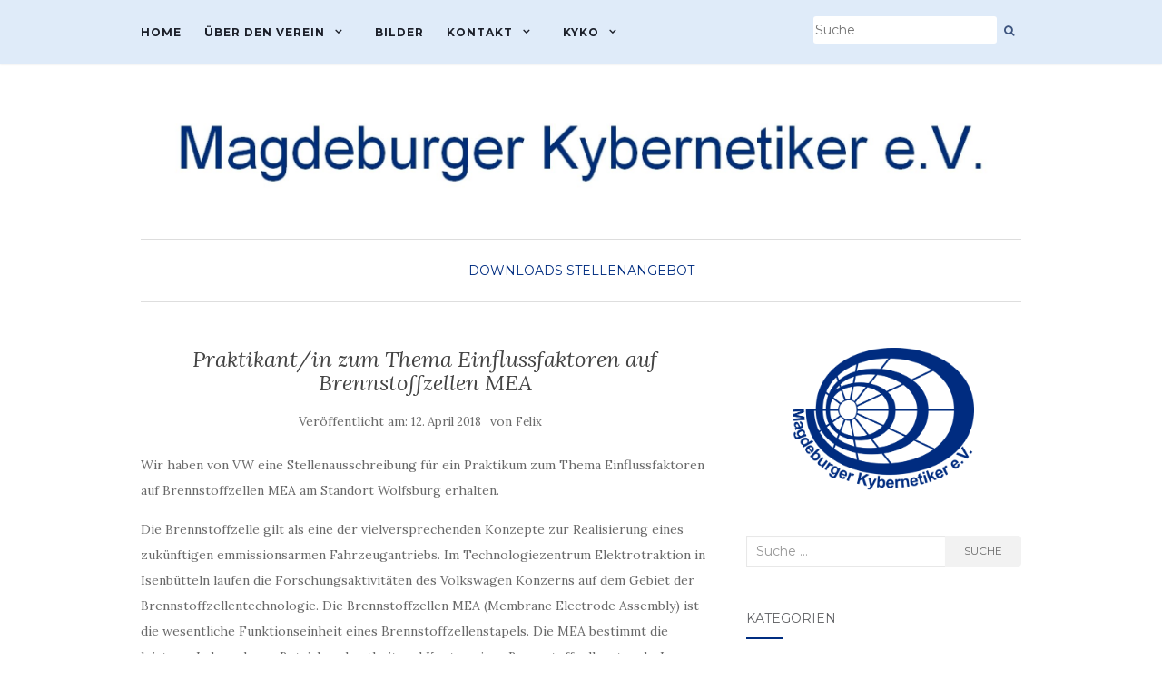

--- FILE ---
content_type: text/html; charset=UTF-8
request_url: https://www.magdeburgerkybernetiker.de/2018/04/12/praktikant-in-zum-thema-einflussfaktoren-auf-brennstoffzellen-mea/
body_size: 44503
content:
<!doctype html>
	<!--[if !IE]>
	<html class="no-js non-ie" lang="de"> <![endif]-->
	<!--[if IE 7 ]>
	<html class="no-js ie7" lang="de"> <![endif]-->
	<!--[if IE 8 ]>
	<html class="no-js ie8" lang="de"> <![endif]-->
	<!--[if IE 9 ]>
	<html class="no-js ie9" lang="de"> <![endif]-->
	<!--[if gt IE 9]><!-->
<html class="no-js" lang="de"> <!--<![endif]-->
<head>
<meta charset="UTF-8">
<meta name="viewport" content="width=device-width, initial-scale=1">
<link rel="profile" href="http://gmpg.org/xfn/11">
<link rel="pingback" href="https://www.magdeburgerkybernetiker.de/xmlrpc.php">

<title>Praktikant/in zum Thema Einflussfaktoren auf Brennstoffzellen MEA &#8211; Verein Magdeburger Kybernetiker</title>
<meta name='robots' content='max-image-preview:large' />
<link rel='dns-prefetch' href='//fonts.googleapis.com' />
<link rel="alternate" type="application/rss+xml" title="Verein Magdeburger Kybernetiker &raquo; Feed" href="https://www.magdeburgerkybernetiker.de/feed/" />
<link rel="alternate" type="application/rss+xml" title="Verein Magdeburger Kybernetiker &raquo; Kommentar-Feed" href="https://www.magdeburgerkybernetiker.de/comments/feed/" />
<script type="text/javascript">
/* <![CDATA[ */
window._wpemojiSettings = {"baseUrl":"https:\/\/s.w.org\/images\/core\/emoji\/15.0.3\/72x72\/","ext":".png","svgUrl":"https:\/\/s.w.org\/images\/core\/emoji\/15.0.3\/svg\/","svgExt":".svg","source":{"concatemoji":"https:\/\/www.magdeburgerkybernetiker.de\/wp-includes\/js\/wp-emoji-release.min.js?ver=6.5.7"}};
/*! This file is auto-generated */
!function(i,n){var o,s,e;function c(e){try{var t={supportTests:e,timestamp:(new Date).valueOf()};sessionStorage.setItem(o,JSON.stringify(t))}catch(e){}}function p(e,t,n){e.clearRect(0,0,e.canvas.width,e.canvas.height),e.fillText(t,0,0);var t=new Uint32Array(e.getImageData(0,0,e.canvas.width,e.canvas.height).data),r=(e.clearRect(0,0,e.canvas.width,e.canvas.height),e.fillText(n,0,0),new Uint32Array(e.getImageData(0,0,e.canvas.width,e.canvas.height).data));return t.every(function(e,t){return e===r[t]})}function u(e,t,n){switch(t){case"flag":return n(e,"\ud83c\udff3\ufe0f\u200d\u26a7\ufe0f","\ud83c\udff3\ufe0f\u200b\u26a7\ufe0f")?!1:!n(e,"\ud83c\uddfa\ud83c\uddf3","\ud83c\uddfa\u200b\ud83c\uddf3")&&!n(e,"\ud83c\udff4\udb40\udc67\udb40\udc62\udb40\udc65\udb40\udc6e\udb40\udc67\udb40\udc7f","\ud83c\udff4\u200b\udb40\udc67\u200b\udb40\udc62\u200b\udb40\udc65\u200b\udb40\udc6e\u200b\udb40\udc67\u200b\udb40\udc7f");case"emoji":return!n(e,"\ud83d\udc26\u200d\u2b1b","\ud83d\udc26\u200b\u2b1b")}return!1}function f(e,t,n){var r="undefined"!=typeof WorkerGlobalScope&&self instanceof WorkerGlobalScope?new OffscreenCanvas(300,150):i.createElement("canvas"),a=r.getContext("2d",{willReadFrequently:!0}),o=(a.textBaseline="top",a.font="600 32px Arial",{});return e.forEach(function(e){o[e]=t(a,e,n)}),o}function t(e){var t=i.createElement("script");t.src=e,t.defer=!0,i.head.appendChild(t)}"undefined"!=typeof Promise&&(o="wpEmojiSettingsSupports",s=["flag","emoji"],n.supports={everything:!0,everythingExceptFlag:!0},e=new Promise(function(e){i.addEventListener("DOMContentLoaded",e,{once:!0})}),new Promise(function(t){var n=function(){try{var e=JSON.parse(sessionStorage.getItem(o));if("object"==typeof e&&"number"==typeof e.timestamp&&(new Date).valueOf()<e.timestamp+604800&&"object"==typeof e.supportTests)return e.supportTests}catch(e){}return null}();if(!n){if("undefined"!=typeof Worker&&"undefined"!=typeof OffscreenCanvas&&"undefined"!=typeof URL&&URL.createObjectURL&&"undefined"!=typeof Blob)try{var e="postMessage("+f.toString()+"("+[JSON.stringify(s),u.toString(),p.toString()].join(",")+"));",r=new Blob([e],{type:"text/javascript"}),a=new Worker(URL.createObjectURL(r),{name:"wpTestEmojiSupports"});return void(a.onmessage=function(e){c(n=e.data),a.terminate(),t(n)})}catch(e){}c(n=f(s,u,p))}t(n)}).then(function(e){for(var t in e)n.supports[t]=e[t],n.supports.everything=n.supports.everything&&n.supports[t],"flag"!==t&&(n.supports.everythingExceptFlag=n.supports.everythingExceptFlag&&n.supports[t]);n.supports.everythingExceptFlag=n.supports.everythingExceptFlag&&!n.supports.flag,n.DOMReady=!1,n.readyCallback=function(){n.DOMReady=!0}}).then(function(){return e}).then(function(){var e;n.supports.everything||(n.readyCallback(),(e=n.source||{}).concatemoji?t(e.concatemoji):e.wpemoji&&e.twemoji&&(t(e.twemoji),t(e.wpemoji)))}))}((window,document),window._wpemojiSettings);
/* ]]> */
</script>
<style id='wp-emoji-styles-inline-css' type='text/css'>

	img.wp-smiley, img.emoji {
		display: inline !important;
		border: none !important;
		box-shadow: none !important;
		height: 1em !important;
		width: 1em !important;
		margin: 0 0.07em !important;
		vertical-align: -0.1em !important;
		background: none !important;
		padding: 0 !important;
	}
</style>
<link rel='stylesheet' id='wp-block-library-css' href='https://www.magdeburgerkybernetiker.de/wp-includes/css/dist/block-library/style.min.css?ver=6.5.7' type='text/css' media='all' />
<style id='classic-theme-styles-inline-css' type='text/css'>
/*! This file is auto-generated */
.wp-block-button__link{color:#fff;background-color:#32373c;border-radius:9999px;box-shadow:none;text-decoration:none;padding:calc(.667em + 2px) calc(1.333em + 2px);font-size:1.125em}.wp-block-file__button{background:#32373c;color:#fff;text-decoration:none}
</style>
<style id='global-styles-inline-css' type='text/css'>
body{--wp--preset--color--black: #000000;--wp--preset--color--cyan-bluish-gray: #abb8c3;--wp--preset--color--white: #ffffff;--wp--preset--color--pale-pink: #f78da7;--wp--preset--color--vivid-red: #cf2e2e;--wp--preset--color--luminous-vivid-orange: #ff6900;--wp--preset--color--luminous-vivid-amber: #fcb900;--wp--preset--color--light-green-cyan: #7bdcb5;--wp--preset--color--vivid-green-cyan: #00d084;--wp--preset--color--pale-cyan-blue: #8ed1fc;--wp--preset--color--vivid-cyan-blue: #0693e3;--wp--preset--color--vivid-purple: #9b51e0;--wp--preset--gradient--vivid-cyan-blue-to-vivid-purple: linear-gradient(135deg,rgba(6,147,227,1) 0%,rgb(155,81,224) 100%);--wp--preset--gradient--light-green-cyan-to-vivid-green-cyan: linear-gradient(135deg,rgb(122,220,180) 0%,rgb(0,208,130) 100%);--wp--preset--gradient--luminous-vivid-amber-to-luminous-vivid-orange: linear-gradient(135deg,rgba(252,185,0,1) 0%,rgba(255,105,0,1) 100%);--wp--preset--gradient--luminous-vivid-orange-to-vivid-red: linear-gradient(135deg,rgba(255,105,0,1) 0%,rgb(207,46,46) 100%);--wp--preset--gradient--very-light-gray-to-cyan-bluish-gray: linear-gradient(135deg,rgb(238,238,238) 0%,rgb(169,184,195) 100%);--wp--preset--gradient--cool-to-warm-spectrum: linear-gradient(135deg,rgb(74,234,220) 0%,rgb(151,120,209) 20%,rgb(207,42,186) 40%,rgb(238,44,130) 60%,rgb(251,105,98) 80%,rgb(254,248,76) 100%);--wp--preset--gradient--blush-light-purple: linear-gradient(135deg,rgb(255,206,236) 0%,rgb(152,150,240) 100%);--wp--preset--gradient--blush-bordeaux: linear-gradient(135deg,rgb(254,205,165) 0%,rgb(254,45,45) 50%,rgb(107,0,62) 100%);--wp--preset--gradient--luminous-dusk: linear-gradient(135deg,rgb(255,203,112) 0%,rgb(199,81,192) 50%,rgb(65,88,208) 100%);--wp--preset--gradient--pale-ocean: linear-gradient(135deg,rgb(255,245,203) 0%,rgb(182,227,212) 50%,rgb(51,167,181) 100%);--wp--preset--gradient--electric-grass: linear-gradient(135deg,rgb(202,248,128) 0%,rgb(113,206,126) 100%);--wp--preset--gradient--midnight: linear-gradient(135deg,rgb(2,3,129) 0%,rgb(40,116,252) 100%);--wp--preset--font-size--small: 13px;--wp--preset--font-size--medium: 20px;--wp--preset--font-size--large: 36px;--wp--preset--font-size--x-large: 42px;--wp--preset--spacing--20: 0.44rem;--wp--preset--spacing--30: 0.67rem;--wp--preset--spacing--40: 1rem;--wp--preset--spacing--50: 1.5rem;--wp--preset--spacing--60: 2.25rem;--wp--preset--spacing--70: 3.38rem;--wp--preset--spacing--80: 5.06rem;--wp--preset--shadow--natural: 6px 6px 9px rgba(0, 0, 0, 0.2);--wp--preset--shadow--deep: 12px 12px 50px rgba(0, 0, 0, 0.4);--wp--preset--shadow--sharp: 6px 6px 0px rgba(0, 0, 0, 0.2);--wp--preset--shadow--outlined: 6px 6px 0px -3px rgba(255, 255, 255, 1), 6px 6px rgba(0, 0, 0, 1);--wp--preset--shadow--crisp: 6px 6px 0px rgba(0, 0, 0, 1);}:where(.is-layout-flex){gap: 0.5em;}:where(.is-layout-grid){gap: 0.5em;}body .is-layout-flex{display: flex;}body .is-layout-flex{flex-wrap: wrap;align-items: center;}body .is-layout-flex > *{margin: 0;}body .is-layout-grid{display: grid;}body .is-layout-grid > *{margin: 0;}:where(.wp-block-columns.is-layout-flex){gap: 2em;}:where(.wp-block-columns.is-layout-grid){gap: 2em;}:where(.wp-block-post-template.is-layout-flex){gap: 1.25em;}:where(.wp-block-post-template.is-layout-grid){gap: 1.25em;}.has-black-color{color: var(--wp--preset--color--black) !important;}.has-cyan-bluish-gray-color{color: var(--wp--preset--color--cyan-bluish-gray) !important;}.has-white-color{color: var(--wp--preset--color--white) !important;}.has-pale-pink-color{color: var(--wp--preset--color--pale-pink) !important;}.has-vivid-red-color{color: var(--wp--preset--color--vivid-red) !important;}.has-luminous-vivid-orange-color{color: var(--wp--preset--color--luminous-vivid-orange) !important;}.has-luminous-vivid-amber-color{color: var(--wp--preset--color--luminous-vivid-amber) !important;}.has-light-green-cyan-color{color: var(--wp--preset--color--light-green-cyan) !important;}.has-vivid-green-cyan-color{color: var(--wp--preset--color--vivid-green-cyan) !important;}.has-pale-cyan-blue-color{color: var(--wp--preset--color--pale-cyan-blue) !important;}.has-vivid-cyan-blue-color{color: var(--wp--preset--color--vivid-cyan-blue) !important;}.has-vivid-purple-color{color: var(--wp--preset--color--vivid-purple) !important;}.has-black-background-color{background-color: var(--wp--preset--color--black) !important;}.has-cyan-bluish-gray-background-color{background-color: var(--wp--preset--color--cyan-bluish-gray) !important;}.has-white-background-color{background-color: var(--wp--preset--color--white) !important;}.has-pale-pink-background-color{background-color: var(--wp--preset--color--pale-pink) !important;}.has-vivid-red-background-color{background-color: var(--wp--preset--color--vivid-red) !important;}.has-luminous-vivid-orange-background-color{background-color: var(--wp--preset--color--luminous-vivid-orange) !important;}.has-luminous-vivid-amber-background-color{background-color: var(--wp--preset--color--luminous-vivid-amber) !important;}.has-light-green-cyan-background-color{background-color: var(--wp--preset--color--light-green-cyan) !important;}.has-vivid-green-cyan-background-color{background-color: var(--wp--preset--color--vivid-green-cyan) !important;}.has-pale-cyan-blue-background-color{background-color: var(--wp--preset--color--pale-cyan-blue) !important;}.has-vivid-cyan-blue-background-color{background-color: var(--wp--preset--color--vivid-cyan-blue) !important;}.has-vivid-purple-background-color{background-color: var(--wp--preset--color--vivid-purple) !important;}.has-black-border-color{border-color: var(--wp--preset--color--black) !important;}.has-cyan-bluish-gray-border-color{border-color: var(--wp--preset--color--cyan-bluish-gray) !important;}.has-white-border-color{border-color: var(--wp--preset--color--white) !important;}.has-pale-pink-border-color{border-color: var(--wp--preset--color--pale-pink) !important;}.has-vivid-red-border-color{border-color: var(--wp--preset--color--vivid-red) !important;}.has-luminous-vivid-orange-border-color{border-color: var(--wp--preset--color--luminous-vivid-orange) !important;}.has-luminous-vivid-amber-border-color{border-color: var(--wp--preset--color--luminous-vivid-amber) !important;}.has-light-green-cyan-border-color{border-color: var(--wp--preset--color--light-green-cyan) !important;}.has-vivid-green-cyan-border-color{border-color: var(--wp--preset--color--vivid-green-cyan) !important;}.has-pale-cyan-blue-border-color{border-color: var(--wp--preset--color--pale-cyan-blue) !important;}.has-vivid-cyan-blue-border-color{border-color: var(--wp--preset--color--vivid-cyan-blue) !important;}.has-vivid-purple-border-color{border-color: var(--wp--preset--color--vivid-purple) !important;}.has-vivid-cyan-blue-to-vivid-purple-gradient-background{background: var(--wp--preset--gradient--vivid-cyan-blue-to-vivid-purple) !important;}.has-light-green-cyan-to-vivid-green-cyan-gradient-background{background: var(--wp--preset--gradient--light-green-cyan-to-vivid-green-cyan) !important;}.has-luminous-vivid-amber-to-luminous-vivid-orange-gradient-background{background: var(--wp--preset--gradient--luminous-vivid-amber-to-luminous-vivid-orange) !important;}.has-luminous-vivid-orange-to-vivid-red-gradient-background{background: var(--wp--preset--gradient--luminous-vivid-orange-to-vivid-red) !important;}.has-very-light-gray-to-cyan-bluish-gray-gradient-background{background: var(--wp--preset--gradient--very-light-gray-to-cyan-bluish-gray) !important;}.has-cool-to-warm-spectrum-gradient-background{background: var(--wp--preset--gradient--cool-to-warm-spectrum) !important;}.has-blush-light-purple-gradient-background{background: var(--wp--preset--gradient--blush-light-purple) !important;}.has-blush-bordeaux-gradient-background{background: var(--wp--preset--gradient--blush-bordeaux) !important;}.has-luminous-dusk-gradient-background{background: var(--wp--preset--gradient--luminous-dusk) !important;}.has-pale-ocean-gradient-background{background: var(--wp--preset--gradient--pale-ocean) !important;}.has-electric-grass-gradient-background{background: var(--wp--preset--gradient--electric-grass) !important;}.has-midnight-gradient-background{background: var(--wp--preset--gradient--midnight) !important;}.has-small-font-size{font-size: var(--wp--preset--font-size--small) !important;}.has-medium-font-size{font-size: var(--wp--preset--font-size--medium) !important;}.has-large-font-size{font-size: var(--wp--preset--font-size--large) !important;}.has-x-large-font-size{font-size: var(--wp--preset--font-size--x-large) !important;}
.wp-block-navigation a:where(:not(.wp-element-button)){color: inherit;}
:where(.wp-block-post-template.is-layout-flex){gap: 1.25em;}:where(.wp-block-post-template.is-layout-grid){gap: 1.25em;}
:where(.wp-block-columns.is-layout-flex){gap: 2em;}:where(.wp-block-columns.is-layout-grid){gap: 2em;}
.wp-block-pullquote{font-size: 1.5em;line-height: 1.6;}
</style>
<link rel='stylesheet' id='activello-bootstrap-css' href='https://www.magdeburgerkybernetiker.de/wp-content/themes/activello/assets/css/bootstrap.min.css?ver=6.5.7' type='text/css' media='all' />
<link rel='stylesheet' id='activello-icons-css' href='https://www.magdeburgerkybernetiker.de/wp-content/themes/activello/assets/css/font-awesome.min.css?ver=6.5.7' type='text/css' media='all' />
<link rel='stylesheet' id='activello-fonts-css' href='//fonts.googleapis.com/css?family=Lora%3A400%2C400italic%2C700%2C700italic%7CMontserrat%3A400%2C700%7CMaven+Pro%3A400%2C700&#038;ver=6.5.7' type='text/css' media='all' />
<link rel='stylesheet' id='activello-style-css' href='https://www.magdeburgerkybernetiker.de/wp-content/themes/activello/style.css?ver=6.5.7' type='text/css' media='all' />
<script type="text/javascript" src="https://www.magdeburgerkybernetiker.de/wp-content/plugins/related-posts-thumbnails/assets/js/front.min.js?ver=4.3.1" id="rpt_front_style-js"></script>
<script type="text/javascript" src="https://www.magdeburgerkybernetiker.de/wp-includes/js/jquery/jquery.min.js?ver=3.7.1" id="jquery-core-js"></script>
<script type="text/javascript" src="https://www.magdeburgerkybernetiker.de/wp-includes/js/jquery/jquery-migrate.min.js?ver=3.4.1" id="jquery-migrate-js"></script>
<script type="text/javascript" src="https://www.magdeburgerkybernetiker.de/wp-content/plugins/related-posts-thumbnails/assets/js/lazy-load.js?ver=4.3.1" id="rpt-lazy-load-js"></script>
<script type="text/javascript" src="https://www.magdeburgerkybernetiker.de/wp-content/themes/activello/assets/js/vendor/modernizr.min.js?ver=6.5.7" id="activello-modernizr-js"></script>
<script type="text/javascript" src="https://www.magdeburgerkybernetiker.de/wp-content/themes/activello/assets/js/vendor/bootstrap.min.js?ver=6.5.7" id="activello-bootstrapjs-js"></script>
<script type="text/javascript" src="https://www.magdeburgerkybernetiker.de/wp-content/themes/activello/assets/js/functions.min.js?ver=6.5.7" id="activello-functions-js"></script>
<link rel="https://api.w.org/" href="https://www.magdeburgerkybernetiker.de/wp-json/" /><link rel="alternate" type="application/json" href="https://www.magdeburgerkybernetiker.de/wp-json/wp/v2/posts/291" /><link rel="EditURI" type="application/rsd+xml" title="RSD" href="https://www.magdeburgerkybernetiker.de/xmlrpc.php?rsd" />
<meta name="generator" content="WordPress 6.5.7" />
<link rel="canonical" href="https://www.magdeburgerkybernetiker.de/2018/04/12/praktikant-in-zum-thema-einflussfaktoren-auf-brennstoffzellen-mea/" />
<link rel='shortlink' href='https://www.magdeburgerkybernetiker.de/?p=291' />
<link rel="alternate" type="application/json+oembed" href="https://www.magdeburgerkybernetiker.de/wp-json/oembed/1.0/embed?url=https%3A%2F%2Fwww.magdeburgerkybernetiker.de%2F2018%2F04%2F12%2Fpraktikant-in-zum-thema-einflussfaktoren-auf-brennstoffzellen-mea%2F" />
<link rel="alternate" type="text/xml+oembed" href="https://www.magdeburgerkybernetiker.de/wp-json/oembed/1.0/embed?url=https%3A%2F%2Fwww.magdeburgerkybernetiker.de%2F2018%2F04%2F12%2Fpraktikant-in-zum-thema-einflussfaktoren-auf-brennstoffzellen-mea%2F&#038;format=xml" />
        <style>
            #related_posts_thumbnails li {
                border-right: 1px solid #dddddd;
                background-color: #ffffff            }

            #related_posts_thumbnails li:hover {
                background-color: #eeeeee;
            }

            .relpost_content {
                font-size: 12px;
                color: #333333;
            }

            .relpost-block-single {
                background-color: #ffffff;
                border-right: 1px solid #dddddd;
                border-left: 1px solid #dddddd;
                margin-right: -1px;
            }

            .relpost-block-single:hover {
                background-color: #eeeeee;
            }
        </style>

        <style type="text/css">a:hover, a:focus,article.post .post-categories a:hover,
			  .entry-title a:hover, .entry-meta a:hover, .entry-footer a:hover,
			  .read-more a:hover, .social-icons a:hover,
			  .flex-caption .post-categories a:hover, .flex-caption .read-more a:hover,
			  .flex-caption h2:hover, .comment-meta.commentmetadata a:hover,
			  .post-inner-content .cat-item a:hover,.navbar-default .navbar-nav > .active > a,
			  .navbar-default .navbar-nav > .active > a:hover,
			  .navbar-default .navbar-nav > .active > a:focus,
			  .navbar-default .navbar-nav > li > a:hover,
			  .navbar-default .navbar-nav > li > a:focus, .navbar-default .navbar-nav > .open > a,
			  .navbar-default .navbar-nav > .open > a:hover, blockquote:before,
			  .navbar-default .navbar-nav > .open > a:focus, .cat-title a,
			  .single .entry-content a, .site-info a:hover {color:#002d80}article.post .post-categories:after, .post-inner-content .cat-item:after, #secondary .widget-title:after, .dropdown-menu>.active>a, .dropdown-menu>.active>a:hover, .dropdown-menu>.active>a:focus {background:#002d80}.btn-default:hover, .label-default[href]:hover,
			  .label-default[href]:focus, .btn-default:hover,
			  .btn-default:focus, .btn-default:active,
			  .btn-default.active, #image-navigation .nav-previous a:hover,
			  #image-navigation .nav-next a:hover, .woocommerce #respond input#submit:hover,
			  .woocommerce a.button:hover, .woocommerce button.button:hover,
			  .woocommerce input.button:hover, .woocommerce #respond input#submit.alt:hover,
			  .woocommerce a.button.alt:hover, .woocommerce button.button.alt:hover,
			  .woocommerce input.button.alt:hover, .input-group-btn:last-child>.btn:hover, .scroll-to-top:hover,
			  button, html input[type=button]:hover, input[type=reset]:hover, .comment-list li .comment-body:after, .page-links a:hover span, .page-links span,
			  input[type=submit]:hover, .comment-form #submit:hover, .tagcloud a:hover,
			  .single .entry-content a:hover,  
			  .navbar-default .navbar-nav .open .dropdown-menu > li > a:hover,
			  .dropdown-menu> li> a:hover, .dropdown-menu> li> a:focus,
			  .navbar-default .navbar-nav .open .dropdown-menu > li > a:focus{background-color:#002d80; }#social a, .header-search-icon { color:#3e557f}#social a:hover, .header-search-icon:hover { color:#002d80}</style>	<style type="text/css">
		#social li{
			display: inline-block;
		}
		#social li,
		#social ul {
			border: 0!important;
			list-style: none;
			padding-left: 0;
			text-align: center;
		}
		#social li a[href*="twitter.com"] .fa:before,
		.fa-twitter:before {
			content: "\f099"
		}
		#social li a[href*="facebook.com"] .fa:before,
		.fa-facebook-f:before,
		.fa-facebook:before {
			content: "\f09a"
		}
		#social li a[href*="github.com"] .fa:before,
		.fa-github:before {
			content: "\f09b"
		}
		#social li a[href*="/feed"] .fa:before,
		.fa-rss:before {
			content: "\f09e"
		}
		#social li a[href*="pinterest.com"] .fa:before,
		.fa-pinterest:before {
			content: "\f0d2"
		}
		#social li a[href*="plus.google.com"] .fa:before,
		.fa-google-plus:before {
			content: "\f0d5"
		}
		#social li a[href*="linkedin.com"] .fa:before,
		.fa-linkedin:before {
			content: "\f0e1"
		}
		#social li a[href*="youtube.com"] .fa:before,
		.fa-youtube:before {
			content: "\f167"
		}
		#social li a[href*="instagram.com"] .fa:before,
		.fa-instagram:before {
			content: "\f16d"
		}
		#social li a[href*="flickr.com"] .fa:before,
		.fa-flickr:before {
			content: "\f16e"
		}
		#social li a[href*="tumblr.com"] .fa:before,
		.fa-tumblr:before {
			content: "\f173"
		}
		#social li a[href*="dribbble.com"] .fa:before,
		.fa-dribbble:before {
			content: "\f17d"
		}
		#social li a[href*="skype.com"] .fa:before,
		.fa-skype:before {
			content: "\f17e"
		}
		#social li a[href*="foursquare.com"] .fa:before,
		.fa-foursquare:before {
			content: "\f180"
		}
		#social li a[href*="vimeo.com"] .fa:before,
		.fa-vimeo-square:before {
			content: "\f194"
		}
		#social li a[href*="weheartit.com"] .fa:before,
		.fa-heart:before {
			content: "\f004"
		}
		#social li a[href*="spotify.com"] .fa:before,
		.fa-spotify:before {
			content: "\f1bc"
		}
		#social li a[href*="soundcloud.com"] .fa:before,
		.fa-soundcloud:before {
			content: "\f1be"
		}
	</style><style type="text/css" id="custom-background-css">
body.custom-background { background-color: #ffffff; }
</style>
	<link rel="icon" href="https://www.magdeburgerkybernetiker.de/wp-content/uploads/2017/08/cropped-logo-32x32.jpg" sizes="32x32" />
<link rel="icon" href="https://www.magdeburgerkybernetiker.de/wp-content/uploads/2017/08/cropped-logo-192x192.jpg" sizes="192x192" />
<link rel="apple-touch-icon" href="https://www.magdeburgerkybernetiker.de/wp-content/uploads/2017/08/cropped-logo-180x180.jpg" />
<meta name="msapplication-TileImage" content="https://www.magdeburgerkybernetiker.de/wp-content/uploads/2017/08/cropped-logo-270x270.jpg" />

</head>

<body class="post-template-default single single-post postid-291 single-format-standard custom-background wp-custom-logo group-blog has-sidebar-right">
<div id="page" class="hfeed site">

	<header id="masthead" class="site-header" role="banner">
		<nav class="navbar navbar-default" role="navigation">
			<div class="container">
				<div class="row">
					<div class="site-navigation-inner col-sm-12">
						<div class="navbar-header">
							<button type="button" class="btn navbar-toggle" data-toggle="collapse" data-target=".navbar-ex1-collapse">
								<span class="sr-only">Navigation ein-/ausschalten</span>
								<span class="icon-bar"></span>
								<span class="icon-bar"></span>
								<span class="icon-bar"></span>
							</button>
						</div>
						<div class="collapse navbar-collapse navbar-ex1-collapse"><ul id="menu-hauptmenue" class="nav navbar-nav"><li id="menu-item-116" class="menu-item menu-item-type-custom menu-item-object-custom menu-item-116"><a title="Home" href="/">Home</a></li>
<li id="menu-item-27" class="menu-item menu-item-type-post_type menu-item-object-page menu-item-has-children menu-item-27"><a title="Über den Verein" href="https://www.magdeburgerkybernetiker.de/ueber-den-verein/">Über den Verein </a><span class="activello-dropdown"></span>
<ul role="menu" class=" dropdown-menu">
	<li id="menu-item-84" class="menu-item menu-item-type-post_type menu-item-object-page menu-item-84"><a title="Über den Verein" href="https://www.magdeburgerkybernetiker.de/ueber-den-verein/">Über den Verein</a></li>
	<li id="menu-item-29" class="menu-item menu-item-type-post_type menu-item-object-page menu-item-29"><a title="Satzung" href="https://www.magdeburgerkybernetiker.de/ueber-den-verein/satzung/">Satzung</a></li>
	<li id="menu-item-416" class="menu-item menu-item-type-post_type menu-item-object-page menu-item-416"><a title="Beitragsordnung" href="https://www.magdeburgerkybernetiker.de/ueber-den-verein/beitragsordnung/">Beitragsordnung</a></li>
	<li id="menu-item-30" class="menu-item menu-item-type-post_type menu-item-object-page menu-item-30"><a title="Beirat" href="https://www.magdeburgerkybernetiker.de/ueber-den-verein/beirat/">Beirat</a></li>
	<li id="menu-item-31" class="menu-item menu-item-type-post_type menu-item-object-page menu-item-31"><a title="Ansprechpartner" href="https://www.magdeburgerkybernetiker.de/ueber-den-verein/ansprechpartner/">Ansprechpartner</a></li>
	<li id="menu-item-28" class="menu-item menu-item-type-post_type menu-item-object-page menu-item-28"><a title="Mitglied werden" href="https://www.magdeburgerkybernetiker.de/ueber-den-verein/mitglied-werden/">Mitglied werden</a></li>
</ul>
</li>
<li id="menu-item-118" class="menu-item menu-item-type-taxonomy menu-item-object-category menu-item-118"><a title="Bilder" href="https://www.magdeburgerkybernetiker.de/category/fotos/">Bilder</a></li>
<li id="menu-item-59" class="menu-item menu-item-type-post_type menu-item-object-page menu-item-has-children menu-item-59"><a title="Kontakt" href="https://www.magdeburgerkybernetiker.de/kontakt/">Kontakt </a><span class="activello-dropdown"></span>
<ul role="menu" class=" dropdown-menu">
	<li id="menu-item-124" class="menu-item menu-item-type-post_type menu-item-object-page menu-item-124"><a title="Ansprechpartner" href="https://www.magdeburgerkybernetiker.de/ueber-den-verein/ansprechpartner/">Ansprechpartner</a></li>
	<li id="menu-item-85" class="menu-item menu-item-type-post_type menu-item-object-page menu-item-85"><a title="Kontakt" href="https://www.magdeburgerkybernetiker.de/kontakt/">Kontakt</a></li>
	<li id="menu-item-60" class="menu-item menu-item-type-post_type menu-item-object-page menu-item-has-children menu-item-60"><a title="Rechtliches" href="https://www.magdeburgerkybernetiker.de/kontakt/rechtliches/">Rechtliches </a><span class="activello-dropdown"></span>
	<ul role="menu" class=" dropdown-menu">
		<li id="menu-item-311" class="menu-item menu-item-type-post_type menu-item-object-page menu-item-privacy-policy menu-item-311"><a title="Datenschutzerklärung" href="https://www.magdeburgerkybernetiker.de/datenschutzerklaerung/">Datenschutzerklärung</a></li>
		<li id="menu-item-61" class="menu-item menu-item-type-post_type menu-item-object-page menu-item-61"><a title="Impressum" href="https://www.magdeburgerkybernetiker.de/kontakt/impressum/">Impressum</a></li>
	</ul>
</li>
</ul>
</li>
<li id="menu-item-227" class="menu-item menu-item-type-post_type menu-item-object-page menu-item-has-children menu-item-227"><a title="KyKo" href="https://www.magdeburgerkybernetiker.de/kyko/">KyKo </a><span class="activello-dropdown"></span>
<ul role="menu" class=" dropdown-menu">
	<li id="menu-item-229" class="menu-item menu-item-type-post_type menu-item-object-page menu-item-229"><a title="Was ist die KyKo?" href="https://www.magdeburgerkybernetiker.de/kyko/">Was ist die KyKo?</a></li>
	<li id="menu-item-228" class="menu-item menu-item-type-post_type menu-item-object-page menu-item-228"><a title="Ablauf 2018" href="https://www.magdeburgerkybernetiker.de/kyko/kyko-ablauf/">Ablauf 2018</a></li>
</ul>
</li>
</ul></div>
						<div class="nav-search"><form action="https://www.magdeburgerkybernetiker.de/" method="get"><input type="text" name="s" value="" placeholder="Suche"><button type="submit" class="header-search-icon" name="submit" id="searchsubmit" value="Suche"><i class="fa fa-search"></i></button></form>							
						</div>
					</div>
				</div>
			</div>
		</nav><!-- .site-navigation -->

		
		<div class="container">
			<div id="logo">
				<span class="site-name">
									<a href="https://www.magdeburgerkybernetiker.de/" class="custom-logo-link" rel="home"><img width="2000" height="200" src="https://www.magdeburgerkybernetiker.de/wp-content/uploads/2017/08/cropped-header-text-1.jpg" class="custom-logo" alt="Verein Magdeburger Kybernetiker" decoding="async" fetchpriority="high" srcset="https://www.magdeburgerkybernetiker.de/wp-content/uploads/2017/08/cropped-header-text-1.jpg 2000w, https://www.magdeburgerkybernetiker.de/wp-content/uploads/2017/08/cropped-header-text-1-300x30.jpg 300w, https://www.magdeburgerkybernetiker.de/wp-content/uploads/2017/08/cropped-header-text-1-768x77.jpg 768w, https://www.magdeburgerkybernetiker.de/wp-content/uploads/2017/08/cropped-header-text-1-1024x102.jpg 1024w" sizes="(max-width: 2000px) 100vw, 2000px" /></a>
									</span><!-- end of .site-name -->

							</div><!-- end of #logo -->

						<div id="line"></div>
					</div>

	</header><!-- #masthead -->


	<div id="content" class="site-content">

		<div class="top-section">
					</div>

		<div class="container main-content-area">

						<div class="cat-title">
				<ul class="post-categories">
	<li><a href="https://www.magdeburgerkybernetiker.de/category/downloads/" rel="category tag">Downloads</a></li>
	<li><a href="https://www.magdeburgerkybernetiker.de/category/stellenangebot/" rel="category tag">Stellenangebot</a></li></ul>			</div>
									
			<div class="row">
				<div class="main-content-inner col-sm-12 col-md-8 side-right">

	<div id="primary" class="content-area">
		<main id="main" class="site-main" role="main">

		
			
<article id="post-291" class="post-291 post type-post status-publish format-standard hentry category-downloads category-stellenangebot">
	<div class="blog-item-wrap">
		<div class="post-inner-content">
			<header class="entry-header page-header">
				<h1 class="entry-title">Praktikant/in zum Thema Einflussfaktoren auf Brennstoffzellen MEA</h1>

								<div class="entry-meta">
					<span class="posted-on">Ver&ouml;ffentlicht am: <a href="https://www.magdeburgerkybernetiker.de/2018/04/12/praktikant-in-zum-thema-einflussfaktoren-auf-brennstoffzellen-mea/" rel="bookmark"><time class="entry-date published" datetime="2018-04-12T16:57:47+02:00">12. April 2018</time></a></span>von <span class="author vcard"><a class="url fn n" href="https://www.magdeburgerkybernetiker.de/author/fhaeusser/">Felix</a></span>
					
				</div><!-- .entry-meta -->
							</header><!-- .entry-header -->
			
			<a href="https://www.magdeburgerkybernetiker.de/2018/04/12/praktikant-in-zum-thema-einflussfaktoren-auf-brennstoffzellen-mea/" title="Praktikant/in zum Thema Einflussfaktoren auf Brennstoffzellen MEA" >
							</a>
			
			<div class="entry-content">

				<p>Wir haben von VW eine Stellenausschreibung für ein Praktikum zum Thema Einflussfaktoren auf Brennstoffzellen MEA am Standort Wolfsburg erhalten.</p>
<p>Die Brennstoffzelle gilt als eine der vielversprechenden Konzepte zur Realisierung eines zukünftigen emmissionsarmen Fahrzeugantriebs. Im Technologiezentrum Elektrotraktion in Isenbütteln laufen die Forschungsaktivitäten des Volkswagen Konzerns auf dem Gebiet der Brennstoffzellentechnologie. Die Brennstoffzellen MEA (Membrane Electrode Assembly) ist die wesentliche Funktionseinheit eines Brennstoffzellenstapels. Die MEA bestimmt die leistung, Lebensdauer, Betriebsrobustheit und Kosten eines Brennstoffzellenstapels. Im Rahmen der Arbeit steht die Untersuchung der wesentlichen Funktions-/Eigenschaftszusammenhängen von Brennstoffzellen MEAs: Bewertung von Labormustern, Identifikation möglicher Leistungs- und Lebensdaueroptimierungen, Erarbeitung von Konzepten zur Optimierung.</p>
<p>&nbsp;</p>
<p><a href="https://www.magdeburgerkybernetiker.de/wp-content/uploads/2018/04/Praktikant_in-zum-Thema-Einflussfaktoren-auf-Brennstoffzellen-MEA.pdf">Praktikant/in zum Thema Einflussfaktoren auf Brennstoffzellen MEA</a></p>
<p>&nbsp;</p>
<!-- relpost-thumb-wrapper --><div class="relpost-thumb-wrapper"><!-- filter-class --><div class="relpost-thumb-container"><style>.relpost-block-single-image, .relpost-post-image { margin-bottom: 10px; }</style><h3>Ähnliche Beiträge:</h3><div style="clear: both"></div><div style="clear: both"></div><!-- relpost-block-container --><div class="relpost-block-container relpost-block-column-layout" style="--relposth-columns: 3;--relposth-columns_t: 2; --relposth-columns_m: 2"><a href="https://www.magdeburgerkybernetiker.de/2018/02/01/stellenangebot-ineos-koeln-apc-ingenieur/"class="relpost-block-single" ><div class="relpost-custom-block-single"><div class="relpost-block-single-image rpt-lazyload" aria-hidden="true" role="img" data-bg="https://www.magdeburgerkybernetiker.de/wp-content/plugins/related-posts-thumbnails/img/default.png" style="background: transparent no-repeat scroll 0% 0%; width: 150px; height: 150px; aspect-ratio: 1/1;"></div><div class="relpost-block-single-text"  style="height: 75px;font-family: Arial;  font-size: 12px;  color: #333333;"><h2 class="relpost_card_title">Stellenangebot: INEOS Köln - APC Ingenieur</h2></div></div></a><a href="https://www.magdeburgerkybernetiker.de/2018/12/06/stellenausschreibung-regelungstechnik-am-dlr/"class="relpost-block-single" ><div class="relpost-custom-block-single"><div class="relpost-block-single-image rpt-lazyload" aria-hidden="true" role="img" data-bg="https://www.magdeburgerkybernetiker.de/wp-content/plugins/related-posts-thumbnails/img/default.png" style="background: transparent no-repeat scroll 0% 0%; width: 150px; height: 150px; aspect-ratio: 1/1;"></div><div class="relpost-block-single-text"  style="height: 75px;font-family: Arial;  font-size: 12px;  color: #333333;"><h2 class="relpost_card_title">Stellenausschreibung Regelungstechnik am DLR</h2></div></div></a><a href="https://www.magdeburgerkybernetiker.de/2018/03/13/stellenangebot-schlummer-management-consulting-gmbh-consultant-digitalisierung/"class="relpost-block-single" ><div class="relpost-custom-block-single"><div class="relpost-block-single-image rpt-lazyload" aria-hidden="true" role="img" data-bg="https://www.magdeburgerkybernetiker.de/wp-content/plugins/related-posts-thumbnails/img/default.png" style="background: transparent no-repeat scroll 0% 0%; width: 150px; height: 150px; aspect-ratio: 1/1;"></div><div class="relpost-block-single-text"  style="height: 75px;font-family: Arial;  font-size: 12px;  color: #333333;"><h2 class="relpost_card_title">Stellenangebot: Schlummer Management Consulting GmbH - Consultant Digitalisierung</h2></div></div></a></div><!-- close relpost-block-container --><div style="clear: both"></div></div><!-- close filter class --></div><!-- close relpost-thumb-wrapper -->				
								
			</div><!-- .entry-content -->
			<div class="entry-footer">
					
							</div><!-- .entry-footer -->
		</div>
	</div>
</article><!-- #post-## -->

			
					<nav class="navigation post-navigation" role="navigation">
		<h1 class="screen-reader-text">Beitrags-Navigation</h1>
		<div class="nav-links">
			<div class="nav-previous"><a href="https://www.magdeburgerkybernetiker.de/2018/04/12/abschlussarbeit-oder-praktikum-im-bereich-messmethodik-zur-auslegung-von-brennstoffzellenbauteilen/" rel="prev"><i class="fa fa-chevron-left"></i> Abschlussarbeit oder Praktikum im Bereich Messmethodik zur Auslegung von Brennstoffzellenbauteilen [Vorheriger Beitrag]</a></div><div class="nav-next"><a href="https://www.magdeburgerkybernetiker.de/2018/12/06/stellenausschreibung-regelungstechnik-am-dlr/" rel="next">Stellenausschreibung Regelungstechnik am DLR <i class="fa fa-chevron-right"></i> [Nächster Beitrag]</a></div>			</div><!-- .nav-links -->
			</nav><!-- .navigation -->
			
		
		</main><!-- #main -->
	</div><!-- #primary -->

</div>

		            
		<div id="secondary" class="widget-area col-sm-12 col-md-4" role="complementary">
			<div class="inner">
								<aside id="custom_html-2" class="widget_text widget widget_custom_html"><div class="textwidget custom-html-widget"><center><a href="https://www.magdeburgerkybernetiker.de/"><img src="https://www.magdeburgerkybernetiker.de/wp-content/uploads/2017/09/g3273-1024x803.png" height="200" width="200"></a></center></div></aside><aside id="search-2" class="widget widget_search">
<form role="search" method="get" class="form-search" action="https://www.magdeburgerkybernetiker.de/">
  <div class="input-group">
	  <label class="screen-reader-text" for="s">Suche nach:</label>
	<input type="text" class="form-control search-query" placeholder="Suche &hellip;" value="" name="s" title="Suche nach:" />
	<span class="input-group-btn">
	  <button type="submit" class="btn btn-default" name="submit" id="searchsubmit" value="Suche">Suche</button>
	</span>
  </div>
</form>
</aside><aside id="categories-3" class="widget widget_categories"><h3 class="widget-title">Kategorien</h3>
			<ul>
					<li class="cat-item cat-item-21"><a href="https://www.magdeburgerkybernetiker.de/category/abschlusspreis/">Abschlusspreis</a> (1)
</li>
	<li class="cat-item cat-item-1"><a href="https://www.magdeburgerkybernetiker.de/category/allgemein/">Allgemein</a> (7)
</li>
	<li class="cat-item cat-item-16"><a href="https://www.magdeburgerkybernetiker.de/category/downloads/">Downloads</a> (3)
</li>
	<li class="cat-item cat-item-9"><a href="https://www.magdeburgerkybernetiker.de/category/fotos/">Fotos</a> (1)
</li>
	<li class="cat-item cat-item-27"><a href="https://www.magdeburgerkybernetiker.de/category/termine/kyko/">KyKo</a> (2)
</li>
	<li class="cat-item cat-item-30"><a href="https://www.magdeburgerkybernetiker.de/category/neues-von-den-mitgliedern/">Neues von den Mitgliedern</a> (3)
</li>
	<li class="cat-item cat-item-15"><a href="https://www.magdeburgerkybernetiker.de/category/rueckblick/">Rückblick</a> (1)
</li>
	<li class="cat-item cat-item-28"><a href="https://www.magdeburgerkybernetiker.de/category/stellenangebot/">Stellenangebot</a> (7)
</li>
	<li class="cat-item cat-item-6"><a href="https://www.magdeburgerkybernetiker.de/category/termine/">Termine</a> (4)
</li>
			</ul>

			</aside><aside id="tag_cloud-3" class="widget widget_tag_cloud"><h3 class="widget-title">Schlagworte</h3><div class="tagcloud"><a href="https://www.magdeburgerkybernetiker.de/tag/2018/" class="tag-cloud-link tag-link-24 tag-link-position-1" style="font-size: 22pt;" aria-label="2018 (5 Einträge)">2018</a>
<a href="https://www.magdeburgerkybernetiker.de/tag/abschlussarbeit/" class="tag-cloud-link tag-link-18 tag-link-position-2" style="font-size: 8pt;" aria-label="Abschlussarbeit (1 Eintrag)">Abschlussarbeit</a>
<a href="https://www.magdeburgerkybernetiker.de/tag/abschlusspreis/" class="tag-cloud-link tag-link-22 tag-link-position-3" style="font-size: 8pt;" aria-label="Abschlusspreis (1 Eintrag)">Abschlusspreis</a>
<a href="https://www.magdeburgerkybernetiker.de/tag/anmeldung/" class="tag-cloud-link tag-link-26 tag-link-position-4" style="font-size: 8pt;" aria-label="Anmeldung (1 Eintrag)">Anmeldung</a>
<a href="https://www.magdeburgerkybernetiker.de/tag/bachelorstudium/" class="tag-cloud-link tag-link-20 tag-link-position-5" style="font-size: 8pt;" aria-label="Bachelorstudium (1 Eintrag)">Bachelorstudium</a>
<a href="https://www.magdeburgerkybernetiker.de/tag/erstsemesterbegruessung/" class="tag-cloud-link tag-link-12 tag-link-position-6" style="font-size: 8pt;" aria-label="Erstsemesterbegrüßung (1 Eintrag)">Erstsemesterbegrüßung</a>
<a href="https://www.magdeburgerkybernetiker.de/tag/foto/" class="tag-cloud-link tag-link-5 tag-link-position-7" style="font-size: 13.25pt;" aria-label="Foto (2 Einträge)">Foto</a>
<a href="https://www.magdeburgerkybernetiker.de/tag/grillen/" class="tag-cloud-link tag-link-13 tag-link-position-8" style="font-size: 8pt;" aria-label="Grillen (1 Eintrag)">Grillen</a>
<a href="https://www.magdeburgerkybernetiker.de/tag/kyko/" class="tag-cloud-link tag-link-25 tag-link-position-9" style="font-size: 13.25pt;" aria-label="KyKo (2 Einträge)">KyKo</a>
<a href="https://www.magdeburgerkybernetiker.de/tag/masterstudium/" class="tag-cloud-link tag-link-17 tag-link-position-10" style="font-size: 13.25pt;" aria-label="Masterstudium (2 Einträge)">Masterstudium</a>
<a href="https://www.magdeburgerkybernetiker.de/tag/mitgliederversammlung/" class="tag-cloud-link tag-link-23 tag-link-position-11" style="font-size: 16.75pt;" aria-label="Mitgliederversammlung (3 Einträge)">Mitgliederversammlung</a>
<a href="https://www.magdeburgerkybernetiker.de/tag/sport/" class="tag-cloud-link tag-link-14 tag-link-position-12" style="font-size: 13.25pt;" aria-label="Sport (2 Einträge)">Sport</a>
<a href="https://www.magdeburgerkybernetiker.de/tag/stellenausschreibung/" class="tag-cloud-link tag-link-19 tag-link-position-13" style="font-size: 16.75pt;" aria-label="Stellenausschreibung (3 Einträge)">Stellenausschreibung</a>
<a href="https://www.magdeburgerkybernetiker.de/tag/studenten/" class="tag-cloud-link tag-link-11 tag-link-position-14" style="font-size: 8pt;" aria-label="Studenten (1 Eintrag)">Studenten</a>
<a href="https://www.magdeburgerkybernetiker.de/tag/terminankuendigung/" class="tag-cloud-link tag-link-7 tag-link-position-15" style="font-size: 19.666666666667pt;" aria-label="Terminankündigung (4 Einträge)">Terminankündigung</a>
<a href="https://www.magdeburgerkybernetiker.de/tag/vereinstreffen/" class="tag-cloud-link tag-link-8 tag-link-position-16" style="font-size: 16.75pt;" aria-label="Vereinstreffen (3 Einträge)">Vereinstreffen</a>
<a href="https://www.magdeburgerkybernetiker.de/tag/workshop/" class="tag-cloud-link tag-link-29 tag-link-position-17" style="font-size: 8pt;" aria-label="Workshop (1 Eintrag)">Workshop</a></div>
</aside>			</div>
		</div><!-- #secondary -->
					</div><!-- close .*-inner (main-content or sidebar, depending if sidebar is used) -->
			</div><!-- close .row -->
		</div><!-- close .container -->
	</div><!-- close .site-content -->

	<div id="footer-area">
		<footer id="colophon" class="site-footer" role="contentinfo">
			<div class="site-info container">
				<div class="row">
					<nav id="social" class="social-icons"><ul id="menu-social-items" class="social-menu"><li id="menu-item-65" class="menu-item menu-item-type-custom menu-item-object-custom menu-item-65"><a href="https://www.facebook.com/groups/MagdeburgerKybernetiker/"><i class="social_icon fa"><span>Facebookgruppe</span></i></a></li>
<li id="menu-item-64" class="menu-item menu-item-type-custom menu-item-object-custom menu-item-64"><a href="https://www.kybernetik.ovgu.de/"><i class="social_icon fa"><span>Studiengangswebsite</span></i></a></li>
</ul></nav>					<div class="copyright col-md-12">
						Activello						Theme von <a href="http://colorlib.com/" target="_blank">Colorlib</a> Powered by <a href="http://wordpress.org/" target="_blank">WordPress</a>					</div>
				</div>
			</div><!-- .site-info -->
			<div class="scroll-to-top"><i class="fa fa-angle-up"></i></div><!-- .scroll-to-top -->
		</footer><!-- #colophon -->
	</div>
</div><!-- #page -->

		<script type="text/javascript">
			jQuery( document ).ready( function( $ ){
				if ( $( window ).width() >= 767 ){
					$( '.navbar-nav > li.menu-item > a' ).click( function(){
						if( $( this ).attr('target') !== '_blank' ){
							window.location = $( this ).attr( 'href' );
						}else{
							var win = window.open($( this ).attr( 'href' ), '_blank');
							win.focus();
						}
					});
				}
			});
		</script>
	<script type="text/javascript" src="https://www.magdeburgerkybernetiker.de/wp-content/themes/activello/assets/js/skip-link-focus-fix.js?ver=20140222" id="activello-skip-link-focus-fix-js"></script>

</body>
</html>
